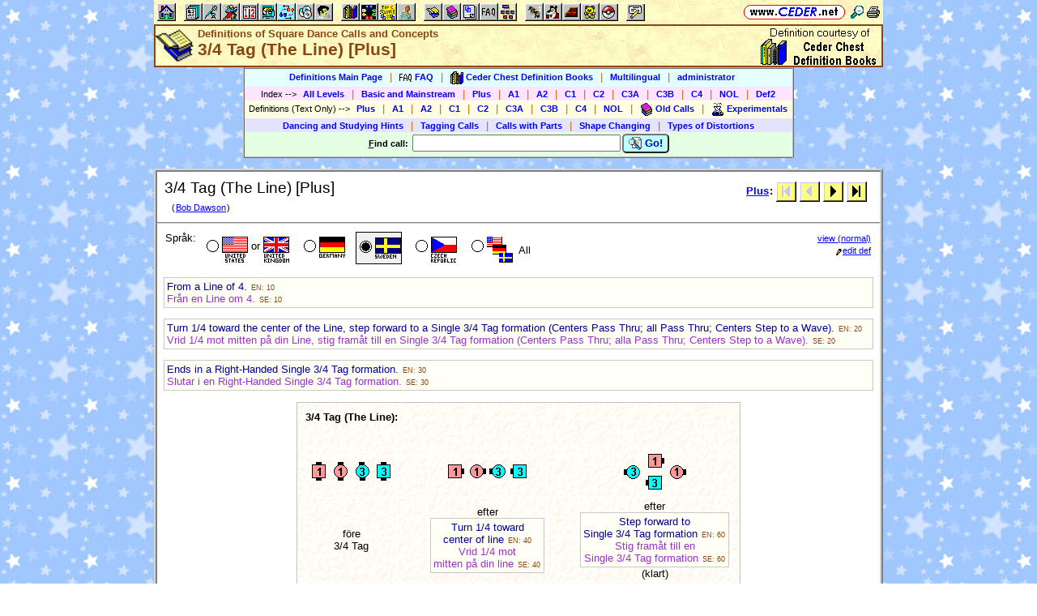

--- FILE ---
content_type: text/html; charset=utf-8
request_url: https://www.ceder.net/def/34tag.php?language=sweden&action=edit
body_size: 5841
content:
<!DOCTYPE HTML>
<HTML lang="en">
<HEAD>
<TITLE>Definitions of Square Dance Calls and Concepts -- 3/4 Tag (The Line) [Plus]</TITLE>
<BASE HREF="https://www.ceder.net/" TARGET="_top">
<LINK REL="stylesheet" TYPE="text/css" HREF="https://www.ceder.net/ceder.css?v=B">
<SCRIPT SRC="https://www.ceder.net/js/ceder.js?v=0"></SCRIPT>
<LINK REL="icon" TYPE="image/x-icon" HREF="https://www.ceder.net/favicon/def.ico">
<META HTTP-EQUIV="Content-Type" CONTENT="text/html;charset=UTF-8">
<META NAME="no-email-collection" CONTENT="http://www.unspam.com/noemailcollection">
<META NAME="robots" CONTENT="none">
<meta name="viewport" content="width=device-width, initial-scale=1.0">
<STYLE>@media (max-width:400px) {.vbig {display:none;}}@media (min-width:400px) {.vsmall {display:none;}}@media (max-width:680px) {.vtbig {display:none;}}@media (min-width:680px) {.vtsmall {display:none;}}</STYLE>
<META NAME="description" CONTENT="A square dance definition for 3/4 Tag (The Line) [Plus]">
<META NAME="keywords" CONTENT="3/4 Tag (The Line), square dance call, square dance definition">
<LINK rel="STYLESHEET" type="text/css" HREF="https://www.ceder.net/def/def.css">
</HEAD>
<BODY CLASS="def" STYLE="padding-top: 0px; margin-top: 0px;"><SPAN ID="top"></SPAN><DIV CLASS="vbig"><DIV CLASS="vtbig"><DIV CLASS="right background" STYLE="height:30px;"><A HREF="https://www.ceder.net/" CLASS="image" TITLE="Vic and Debbie Ceder's Square Dance Resource Net"><IMG CLASS="top b0 v6" SRC="https://www.ceder.net/images/toplink2.png" WIDTH=131 HEIGHT=18 ALT=""></A>&nbsp;<DIV CLASS="il" STYLE="margin-top:7px;"> <A HREF="javascript:AjaxPopup(1010);" CLASS="image" TITLE="Search ceder.net"><IMG SRC="https://www.ceder.net/icon/find16.gif" CLASS="vcenter" ALT=""></A>&nbsp;<A REL="nofollow" HREF="https://www.ceder.net/def/34tag.php?language=sweden&action=edit&menu=0" TARGET="_top" TITLE="Printer friendly version" CLASS="image"><IMG CLASS="vcenter" SRC="https://www.ceder.net/icon/printer16.gif" ALT="Printer friendly version" WIDTH=16 HEIGHT=16></A>&nbsp;</DIV></DIV><DIV CLASS="left" STYLE="position:absolute; padding-top:0px; margin-top:4px; top:0px; margin-bottom:4px;">&nbsp;<IMG SRC="https://www.ceder.net/toolbar/site_toolbar.png?v=3" USEMAP="#toolmap" WIDTH=602 HEIGHT=22 CLASS="b0" ALT=""><MAP NAME="toolmap"><AREA COORDS="0,0,22,22" HREF="https://www.ceder.net/" TITLE="Square Dance Resource Net  (Home)" ALT="Square Dance Resource Net  (Home)"><AREA COORDS="33,0,55,22" HREF="https://www.ceder.net/articles/" TITLE="Articles" ALT="Articles"><AREA COORDS="56,0,78,22" HREF="https://www.ceder.net/callerdb/" TITLE="Callers and Cuers" ALT="Callers and Cuers"><AREA COORDS="79,0,101,22" HREF="https://www.ceder.net/clubdb/" TITLE="Clubs" ALT="Clubs"><AREA COORDS="102,0,124,22" HREF="https://www.ceder.net/eventdb/" TITLE="Events" ALT="Events"><AREA COORDS="125,0,147,22" HREF="https://www.ceder.net/resources/" TITLE="Resources" ALT="Resources"><AREA COORDS="148,0,170,22" HREF="https://www.ceder.net/choreodb/" TITLE="Choreography" ALT="Choreography"><AREA COORDS="171,0,193,22" HREF="https://www.ceder.net/recorddb/" TITLE="Music" ALT="Music"><AREA COORDS="194,0,216,22" HREF="https://www.ceder.net/recorddb/lyrics_list.php" TITLE="Lyrics" ALT="Lyrics"><AREA COORDS="227,0,249,22" HREF="https://www.ceder.net/books/" TITLE="Ceder Chest Definition Books" ALT="Ceder Chest Definition Books"><AREA COORDS="250,0,272,22" HREF="https://www.ceder.net/csds/" TITLE="Ceder Square Dance System  (CSDS)" ALT="Ceder Square Dance System  (CSDS)"><AREA COORDS="273,0,295,22" HREF="https://www.ceder.net/sqrot/" TITLE="Square Rotation Program  (SQROT)" ALT="Square Rotation Program  (SQROT)"><AREA COORDS="296,0,318,22" HREF="https://www.ceder.net/vic" TITLE="Vic Ceder - Square Dance Caller" ALT="Vic Ceder - Square Dance Caller"><AREA COORDS="329,0,351,22" HREF="https://www.ceder.net/def/" TITLE="Definitions of square dance calls and concepts" ALT="Definitions of square dance calls and concepts"><AREA COORDS="352,0,374,22" HREF="https://www.ceder.net/oldcalls/" TITLE="More square dance Definitions" ALT="More square dance Definitions"><AREA COORDS="375,0,397,22" HREF="https://www.ceder.net/lists/" TITLE="Lists of square dance calls and concepts" ALT="Lists of square dance calls and concepts"><AREA COORDS="398,0,420,22" HREF="https://www.ceder.net/faqdb/" TITLE="Frequently Asked Questions" ALT="Frequently Asked Questions"><AREA COORDS="421,0,443,22" HREF="https://www.ceder.net/links" TITLE="Square dance links" ALT="Square dance links"><AREA COORDS="454,0,476,22" HREF="https://www.ceder.net/bees/" TITLE="Los Olivos Honey Bees" ALT="Los Olivos Honey Bees"><AREA COORDS="477,0,499,22" HREF="https://www.ceder.net/bande_dessinee/" TITLE="Bande D&eacute;ssinees" ALT="Bande D&eacute;ssinees"><AREA COORDS="500,0,522,22" HREF="https://www.ceder.net/chocolate/" TITLE="Chocolate Bars" ALT="Chocolate Bars"><AREA COORDS="523,0,545,22" HREF="https://www.ceder.net/bb/" TITLE="Beanie Babies" ALT="Beanie Babies"><AREA COORDS="546,0,568,22" HREF="https://www.ceder.net/pc/" TITLE="Pok&eacute;mon Trading Cards" ALT="Pok&eacute;mon Trading Cards"><AREA COORDS="579,0,601,22" HREF="https://www.ceder.net/feedback.php" TITLE="Send us feedback" ALT="Send us feedback"></MAP></DIV></DIV><DIV CLASS="vtsmall background"><A HREF="https://www.ceder.net/" CLASS="image" TITLE="Vic and Debbie Ceder's Square Dance Resource Net"><IMG CLASS="top b0 v6" SRC="https://www.ceder.net/images/toplink2.png" WIDTH=131 HEIGHT=18 ALT=""></A> <A HREF="javascript:AjaxPopup(1010);" CLASS="image vcenter" TITLE="Search ceder.net"><IMG SRC="https://www.ceder.net/icon/find16.gif" CLASS="menu16 vcenter" ALT="" STYLE="margin-top:7px;"></A></DIV></DIV><DIV CLASS="vsmall background"><A HREF="https://www.ceder.net/" CLASS="image" TITLE="Vic and Debbie Ceder's Square Dance Resource Net"><IMG CLASS="top b0 v6" SRC="https://www.ceder.net/images/toplink2.png" WIDTH=131 HEIGHT=18 ALT=""></A> <A HREF="javascript:AjaxPopup(1010);" CLASS="image vcenter" TITLE="Search ceder.net"><IMG SRC="https://www.ceder.net/icon/find16.gif" CLASS="menu16 vcenter" ALT="" STYLE="margin-top:7px;"></A></DIV><DIV class="modal" STYLE="z-index:10;"><DIV class="modal-content"><DIV CLASS="left"><DIV ID="popup_content">ajax content</DIV><DIV CLASS="il" STYLE="position:absolute; top:16px; right:16px;" TITLE="Close popup window (Esc)"><span class="close-button size4">&times;</span></DIV></DIV></DIV></DIV>
<SCRIPT SRC="https://www.ceder.net/js/ajax_modal.js?v=1"></SCRIPT>

<!-- End Body -->
<!-- A square dance definition for 3/4 Tag (The Line) [Plus] -->
<DIV CLASS="pagetitle background" STYLE="padding:0px 0px 0px 0px;"><DIV STYLE="border-spacing:0px; display:table; vertical-align:top; width:100%;"> <DIV STYLE="display:table-cell; vertical-align:top;"><A HREF="https://www.ceder.net/def" CLASS="image"><IMG SRC="https://www.ceder.net/icon/icon_def.gif" CLASS="icon48" ALT="Definitions of Square Dance Calls and Concepts"></A></DIV><DIV STYLE="display:table-cell; width:16px;">&nbsp;</DIV><DIV STYLE="display:table-cell; vertical-align:top; width:100%;"><DIV CLASS="bold headercolor" STYLE="font-size:10pt; padding-top:2px;">Definitions of Square Dance Calls and Concepts</DIV><DIV CLASS="bold header"><DIV CLASS="il" ID="pageheader">3/4 Tag (The Line) [Plus]</DIV></DIV></DIV><DIV STYLE="display:table-cell; width:16px;">&nbsp;</DIV><DIV STYLE="display:table-cell; vertical-align:top; text-align:right;"><DIV CLASS="background nobr right bold"><A HREF="books" CLASS="image"><IMG SRC="images/cederchestgeneric.gif" HEIGHT=49 WIDTH=145 TITLE="Ceder Chest Definition Books" CLASS="b0 vcenter"></A>&nbsp;</DIV></DIV></DIV>
</DIV>
<!-- End Title Bar -->
<DIV ID="sMenu" CLASS="center" STYLE="display:block;"><TABLE CLASS="mm"><TR STYLE="background-color:#E4FFFF;" CLASS="center"><TD CLASS="vcenter"> <SPAN CLASS="nobr">&nbsp;<A CLASS="menulink" HREF="https://www.ceder.net/def/" TITLE="Definitions of Square Dance Calls and Concepts">Definitions Main Page</A>&nbsp;&nbsp;<SPAN CLASS="mdiv">|</SPAN></SPAN> <SPAN CLASS="nobr">&nbsp;<A CLASS="menulink" HREF="https://www.ceder.net/faqdb?section=7" TITLE="Frequently Asked Questions"><IMG SRC="https://www.ceder.net/icon/faq_16.gif" CLASS="menu16" ALT=""><SPAN CLASS="text16" STYLE="padding-left:3px;">FAQ</SPAN></A>&nbsp;&nbsp;<SPAN CLASS="mdiv">|</SPAN></SPAN> <SPAN CLASS="nobr">&nbsp;<A CLASS="menulink" HREF="https://www.ceder.net/books" TITLE="Ceder Chest Definition Books"><IMG SRC="https://www.ceder.net/icon/ceder_chest_16.gif" CLASS="menu16" ALT=""><SPAN CLASS="text16" STYLE="padding-left:3px;">Ceder Chest Definition Books</SPAN></A>&nbsp;&nbsp;<SPAN CLASS="mdiv">|</SPAN></SPAN> <SPAN CLASS="nobr">&nbsp;<A CLASS="menulink" HREF="https://www.ceder.net/def/multilingual_about.php" TITLE="About multilingual definitions">Multilingual</A>&nbsp;&nbsp;<SPAN CLASS="mdiv">|</SPAN></SPAN> <SPAN CLASS="nobr">&nbsp;<A REL="nofollow" CLASS="menulink" HREF="https://www.ceder.net/def/private" TITLE="Administrator functions (restricted area)"><SPAN CLASS="footnote">administrator</SPAN></A>&nbsp;</SPAN>&nbsp;<A REL="nofollow" HREF="/admin2" TARGET="_top" CLASS="image">&nbsp;&nbsp;&nbsp;</A></TD></TR><TR STYLE="background-color:#FFE4FF;" CLASS="center"><TD CLASS="vcenter">&nbsp;<SPAN CLASS="footnote">Index <SPAN CLASS="nobr"> --&gt; </SPAN> </SPAN> <SPAN CLASS="nobr">&nbsp;<A CLASS="menulink" HREF="https://www.ceder.net/def/index_def.php?level=master&language=sweden" TITLE="Definitions index - All Levels">All Levels</A>&nbsp;&nbsp;<SPAN CLASS="mdiv">|</SPAN></SPAN> <SPAN CLASS="nobr">&nbsp;<A CLASS="menulink" HREF="https://www.ceder.net/def/index_bms.php?language=sweden" TITLE="Definitions index - Basic and Mainstream">Basic and Mainstream</A>&nbsp;&nbsp;<SPAN CLASS="mdiv">|</SPAN></SPAN> <SPAN CLASS="nobr">&nbsp;<A CLASS="menulink" HREF="https://www.ceder.net/def/index_def.php?level=plus&language=sweden" TITLE="Definitions index - Plus">Plus</A>&nbsp;&nbsp;<SPAN CLASS="mdiv">|</SPAN></SPAN> <SPAN CLASS="nobr">&nbsp;<A CLASS="menulink" HREF="https://www.ceder.net/def/index_def.php?level=a1&language=sweden" TITLE="Definitions index - A1">A1</A>&nbsp;&nbsp;<SPAN CLASS="mdiv">|</SPAN></SPAN> <SPAN CLASS="nobr">&nbsp;<A CLASS="menulink" HREF="https://www.ceder.net/def/index_def.php?level=a2&language=sweden" TITLE="Definitions index - A2">A2</A>&nbsp;&nbsp;<SPAN CLASS="mdiv">|</SPAN></SPAN> <SPAN CLASS="nobr">&nbsp;<A CLASS="menulink" HREF="https://www.ceder.net/def/index_def.php?level=c1&language=sweden" TITLE="Definitions index - C1">C1</A>&nbsp;&nbsp;<SPAN CLASS="mdiv">|</SPAN></SPAN> <SPAN CLASS="nobr">&nbsp;<A CLASS="menulink" HREF="https://www.ceder.net/def/index_def.php?level=c2&language=sweden" TITLE="Definitions index - C2">C2</A>&nbsp;&nbsp;<SPAN CLASS="mdiv">|</SPAN></SPAN> <SPAN CLASS="nobr">&nbsp;<A CLASS="menulink" HREF="https://www.ceder.net/def/index_def.php?level=c3a&language=sweden" TITLE="Definitions index - C3A">C3A</A>&nbsp;&nbsp;<SPAN CLASS="mdiv">|</SPAN></SPAN> <SPAN CLASS="nobr">&nbsp;<A CLASS="menulink" HREF="https://www.ceder.net/def/index_def.php?level=c3b&language=sweden" TITLE="Definitions index - C3B">C3B</A>&nbsp;&nbsp;<SPAN CLASS="mdiv">|</SPAN></SPAN> <SPAN CLASS="nobr">&nbsp;<A CLASS="menulink" HREF="https://www.ceder.net/def/index_c4.php?language=sweden" TITLE="Definitions index - C4">C4</A>&nbsp;&nbsp;<SPAN CLASS="mdiv">|</SPAN></SPAN> <SPAN CLASS="nobr">&nbsp;<A CLASS="menulink" HREF="https://www.ceder.net/def/index_def.php?level=nol&language=sweden" TITLE="Definitions index - NOL">NOL</A>&nbsp;&nbsp;<SPAN CLASS="mdiv">|</SPAN></SPAN> <SPAN CLASS="nobr">&nbsp;<A CLASS="menulink" HREF="https://www.ceder.net/def/viewindex.php" TITLE="Def2 index">Def2</A>&nbsp;</SPAN></TD></TR><TR STYLE="background-color:#FFFFE4;" CLASS="center"><TD CLASS="vcenter">&nbsp;<SPAN CLASS="footnote">Definitions (Text Only) <SPAN CLASS="nobr"> --&gt; </SPAN> </SPAN> <SPAN CLASS="nobr">&nbsp;<A CLASS="menulink" HREF="https://www.ceder.net/def/def_plus.php?language=sweden" TITLE="Text-only definitions - Plus">Plus</A>&nbsp;&nbsp;<SPAN CLASS="mdiv">|</SPAN></SPAN> <SPAN CLASS="nobr">&nbsp;<A CLASS="menulink" HREF="https://www.ceder.net/def/def_text.php?level=a1&language=sweden" TITLE="Text-only definitions - A1">A1</A>&nbsp;&nbsp;<SPAN CLASS="mdiv">|</SPAN></SPAN> <SPAN CLASS="nobr">&nbsp;<A CLASS="menulink" HREF="https://www.ceder.net/def/def_text.php?level=a2&language=sweden" TITLE="Text-only definitions - A2">A2</A>&nbsp;&nbsp;<SPAN CLASS="mdiv">|</SPAN></SPAN> <SPAN CLASS="nobr">&nbsp;<A CLASS="menulink" HREF="https://www.ceder.net/def/def_text.php?level=c1&language=sweden" TITLE="Text-only definitions - C1">C1</A>&nbsp;&nbsp;<SPAN CLASS="mdiv">|</SPAN></SPAN> <SPAN CLASS="nobr">&nbsp;<A CLASS="menulink" HREF="https://www.ceder.net/def/def_text.php?level=c2&language=sweden" TITLE="Text-only definitions - C2">C2</A>&nbsp;&nbsp;<SPAN CLASS="mdiv">|</SPAN></SPAN> <SPAN CLASS="nobr">&nbsp;<A CLASS="menulink" HREF="https://www.ceder.net/def/def_text.php?level=c3a&language=sweden" TITLE="Text-only definitions - C3A">C3A</A>&nbsp;&nbsp;<SPAN CLASS="mdiv">|</SPAN></SPAN> <SPAN CLASS="nobr">&nbsp;<A CLASS="menulink" HREF="https://www.ceder.net/def/def_text.php?level=c3b&language=sweden" TITLE="Text-only definitions - C3B">C3B</A>&nbsp;&nbsp;<SPAN CLASS="mdiv">|</SPAN></SPAN> <SPAN CLASS="nobr">&nbsp;<A CLASS="menulink" HREF="https://www.ceder.net/def/def_c4.php?language=sweden" TITLE="Text-only definitions - C4">C4</A>&nbsp;&nbsp;<SPAN CLASS="mdiv">|</SPAN></SPAN> <SPAN CLASS="nobr">&nbsp;<A CLASS="menulink" HREF="https://www.ceder.net/def/def_nol.php?language=sweden" TITLE="Text-only definitions - NOL">NOL</A>&nbsp;&nbsp;<SPAN CLASS="mdiv">|</SPAN></SPAN> <SPAN CLASS="nobr">&nbsp;<A CLASS="menulink" HREF="https://www.ceder.net/oldcalls/view.php" TITLE="Definitions of Old Calls used in singing call figures"><IMG SRC="https://www.ceder.net/icon/moredefs_16.gif" CLASS="menu16" ALT=""><SPAN CLASS="text16" STYLE="padding-left:3px;">Old Calls</SPAN></A>&nbsp;&nbsp;<SPAN CLASS="mdiv">|</SPAN></SPAN> <SPAN CLASS="nobr">&nbsp;<A CLASS="menulink" HREF="https://www.ceder.net/experimentals" TITLE="Experimental Calls and Concepts"><IMG SRC="https://www.ceder.net/icon/experimentals_16.gif" CLASS="menu16" ALT=""><SPAN CLASS="text16" STYLE="padding-left:3px;">Experimentals</SPAN></A>&nbsp;</SPAN></TD></TR><TR STYLE="background-color:#E4E4FF;" CLASS="center"><TD CLASS="vcenter"> <SPAN CLASS="nobr">&nbsp;<A CLASS="menulink" HREF="https://www.ceder.net/def/hints.php" TITLE="(from preamble)">Dancing and Studying Hints</A>&nbsp;&nbsp;<SPAN CLASS="mdiv">|</SPAN></SPAN> <SPAN CLASS="nobr">&nbsp;<A CLASS="menulink" HREF="https://www.ceder.net/def/taggingcalls.php" TITLE="(Appendix B in C3 book)">Tagging Calls</A>&nbsp;&nbsp;<SPAN CLASS="mdiv">|</SPAN></SPAN> <SPAN CLASS="nobr">&nbsp;<A CLASS="menulink" HREF="https://www.ceder.net/def/callparts.php" TITLE="(Appendix C in C3 book)">Calls with Parts</A>&nbsp;&nbsp;<SPAN CLASS="mdiv">|</SPAN></SPAN> <SPAN CLASS="nobr">&nbsp;<A CLASS="menulink" HREF="https://www.ceder.net/def/shapechanging.php" TITLE="(Appendix A in C1/C2 book)">Shape Changing</A>&nbsp;&nbsp;<SPAN CLASS="mdiv">|</SPAN></SPAN> <SPAN CLASS="nobr">&nbsp;<A CLASS="menulink" HREF="https://www.ceder.net/def/typesofdistortions.php" TITLE="(Appendix D in C3 book)">Types of Distortions</A>&nbsp;</SPAN></TD></TR><TR STYLE="background-color:#E4FFE4;" CLASS="center"><TD CLASS="vcenter"><FORM STYLE="display: inline;" METHOD=POST ACTION="def/query_results.php" CLASS="notbmargin"><INPUT TYPE="hidden" NAME="from" VALUE="def"><INPUT TYPE="hidden" NAME="language" VALUE="sweden"><TABLE STYLE="display: inline;" CLASS="t010 center"><TR><TD CLASS="right fieldhdr2" STYLE="vertical-align:middle"><SPAN STYLE="text-decoration:underline;">F</SPAN>ind call:&nbsp;</TD><TD><INPUT TYPE="text" SIZE="30" NAME="CallName" VALUE="" ACCESSKEY="f" OnFocus="this.select();"></TD><TD CLASS="vbig"><SPAN CLASS="nobr"><BUTTON TYPE="submit" CLASS="bluebutton" TITLE="Search for Call or Concept by Name"><IMG SRC="https://www.ceder.net/images/search.gif" HEIGHT=16 WIDTH=16 CLASS="vtop" ALT="">&nbsp;Go!</BUTTON></SPAN></TD></TR></TABLE></FORM></TD></TR></TABLE></DIV><P></P>
<!-- Menu End -->
 
<P></P><DIV CLASS="center"><DIV CLASS="il left normalback" STYLE="border:4px ridge lightgray; text-align:left;width:calc(100% - 8px);"><DIV><DIV STYLE="padding:8px;">

<TABLE CLASS="t010 w100"><TR><TD CLASS="w100 size4 vtop">3/4 Tag (The Line) [Plus]<SPAN CLASS="footnote"><BR><SPAN CLASS="nobr">&nbsp;&nbsp; (<A HREF="/oldcalls/view.php?AuthorId=136">Bob Dawson</A>) </SPAN></SPAN></TD><TD CLASS="right vtop nobr"><TABLE CLASS="t000 w100"><TR><TD CLASS="right"><SPAN CLASS="nobr"><B><A HREF="def/index_def.php?level=plus&language=sweden">Plus</A>:</B> <IMG SRC="images/nav_first_disabled.gif" WIDTH=25 HEIGHT=25 CLASS="b0 vcenter" TITLE=" F&ouml;rsta ">&nbsp;<IMG SRC="images/nav_prev_disabled.gif" WIDTH=25 HEIGHT=25 CLASS="b0 vcenter" TITLE=" F&ouml;reg&aring;ende ">&nbsp;<A CLASS="image" HREF="https://www.ceder.net/def/aceydeucey.php?language=sweden&level=PLUS&action=edit" TITLE=" N&auml;sta  (aceydeucey.php)"><IMG SRC="images/nav_next.gif" WIDTH=25 HEIGHT=25 CLASS="b0 vcenter" TITLE=" N&auml;sta  (aceydeucey.php)"></A>&nbsp;<A CLASS="image" HREF="https://www.ceder.net/def/triplescoot.php?language=sweden&level=PLUS&action=edit" TITLE=" Sista  (triplescoot.php)"><IMG SRC="images/nav_last.gif" WIDTH=25 HEIGHT=25 CLASS="b0 vcenter" TITLE=" Sista  (triplescoot.php)"></A>&nbsp;</SPAN></TD></TR></TABLE></TD></TR></TABLE></DIV><HR STYLE="margin:0px 0px 0px -1px; border-color:lightgray; border-width:1px;"></DIV><DIV><DIV STYLE="padding:8px;">
<TABLE CLASS="t000 w100 notbmargin"><TR CLASS="vtop"><TD CLASS="w100"><DIV><DIV STYLE="display:inline-block;" CLASS="vtop"> Spr&aring;k: </DIV><DIV STYLE="display:inline-block; margin-left:8px;" CLASS="vtop"></DIV><DIV STYLE="display:inline-block;" CLASS="vtop"><SPAN CLASS="nobr"><DIV CLASS="il vcenter" STYLE="font-size:32px;"><A HREF="https://www.ceder.net/def/34tag.php?level=master&language=usa&action=edit" TITLE="English" CLASS="blacklink"><DIV CLASS="il" STYLE="position:relative;top:-5px;"><IMG SRC="https://www.ceder.net/icon/icon_radio_off.gif" CLASS="b0 vcenter" HEIGHT=23 WIDTH=23 ALT=""></DIV><IMG CLASS="icon32 vcenter" SRC="https://www.ceder.net/flags/flag_usa.gif" ALT=""><SPAN CLASS="vcenter" STYLE="font-size:10pt; font-weight:normal;"><DIV CLASS="il" STYLE="position:relative;top:-5px;">&nbsp;or&nbsp;</DIV></SPAN><IMG CLASS="icon32 vcenter" SRC="https://www.ceder.net/flags/flag_uk.gif" ALT=""></A></DIV>&nbsp;&nbsp;</SPAN> <SPAN CLASS="nobr"><DIV CLASS="il vcenter" STYLE="font-size:32px;"><A HREF="https://www.ceder.net/def/34tag.php?level=master&language=germany&action=edit" TITLE="German" CLASS="blacklink"><DIV CLASS="il" STYLE="position:relative;top:-5px;"><IMG SRC="https://www.ceder.net/icon/icon_radio_off.gif" CLASS="b0 vcenter" HEIGHT=23 WIDTH=23 ALT=""></DIV><IMG SRC="https://www.ceder.net/flags/flag_germany.gif" CLASS="icon32" ALT=""></A></DIV>&nbsp;&nbsp;</SPAN> <SPAN CLASS="nobr"><DIV CLASS="il vcenter" STYLE="background-color:#F0F0F0; padding-top:6px; border-style:solid; border-width:1px;"><IMG SRC="https://www.ceder.net/icon/icon_radio_on.gif" CLASS="b0 vtop" HEIGHT=23 WIDTH=23 ALT=""><IMG SRC="https://www.ceder.net/flags/flag_sweden.gif" CLASS="icon32" ALT=""></DIV>&nbsp;&nbsp;</SPAN> <SPAN CLASS="nobr"><DIV CLASS="il vcenter" STYLE="font-size:32px;"><A HREF="https://www.ceder.net/def/34tag.php?level=master&language=czech&action=edit" TITLE="Czech" CLASS="blacklink"><DIV CLASS="il" STYLE="position:relative;top:-5px;"><IMG SRC="https://www.ceder.net/icon/icon_radio_off.gif" CLASS="b0 vcenter" HEIGHT=23 WIDTH=23 ALT=""></DIV><IMG SRC="https://www.ceder.net/flags/flag_czech.gif" CLASS="icon32" ALT=""></A></DIV>&nbsp;&nbsp;</SPAN> <SPAN CLASS="nobr"><DIV CLASS="il vcenter" STYLE="font-size:32px;"><A HREF="https://www.ceder.net/def/_all_languages.php?level=master&action=edit&file=34tag.php" TITLE="All languages" CLASS="blacklink"><DIV CLASS="il" STYLE="position:relative;top:-5px;"><IMG SRC="https://www.ceder.net/icon/icon_radio_off.gif" CLASS="b0 vcenter" HEIGHT=23 WIDTH=23 ALT=""></DIV><IMG SRC="https://www.ceder.net/images/flags_all.gif" CLASS="icon32" ALT=""><SPAN STYLE="font-size:10pt; font-weight:normal; vertical-align:middle;"> &nbsp;All&nbsp;</SPAN></A></DIV>&nbsp;&nbsp;</SPAN> </DIV></DIV></TD><TD CLASS="right nobr"><DIV>&nbsp;&nbsp;&nbsp;<A HREF="/def/34tag.php?language=sweden" CLASS="footnote">view (normal)</A></DIV><DIV>&nbsp;&nbsp;&nbsp;<SPAN CLASS="footnote"><A HREF="def/private/edit.php?Def2Id=478" TITLE="Edit this definition  (administrator only)"><IMG CLASS="menu8" SRC="images/edit_8.gif">edit def</A></SPAN></DIV></TD></TR></TABLE><P>

<DefBegin></DefBegin>

<!-- def2 478 spot 10 --><DIV CLASS="edit"><!-- Def2ItemId 4482 --> <DIV CLASS="usa">From a Line of 4.&nbsp;<A REL="nofollow" STYLE="text-decoration:none;" HREF="def/edit/text_edit.php?action=edit&Def2ItemId=4482"><SPAN CLASS="extlink nobold">EN:&nbsp;10</SPAN></A></DIV> <!-- Def2ItemId 5299 --> <DIV CLASS="sweden">Fr&aring;n en Line om 4.&nbsp;<A REL="nofollow" STYLE="text-decoration:none;" HREF="def/edit/text_edit.php?action=edit&Def2ItemId=5299"><SPAN CLASS="extlink nobold">SE:&nbsp;10</SPAN></A></DIV> </DIV><P><!-- def2 478 spot 20 --><DIV CLASS="edit"><!-- Def2ItemId 4483 --> <DIV CLASS="usa">Turn 1/4 toward the center of the Line,
step forward to a Single 3/4 Tag formation
(Centers Pass Thru; all Pass Thru; Centers Step to a Wave).&nbsp;<A REL="nofollow" STYLE="text-decoration:none;" HREF="def/edit/text_edit.php?action=edit&Def2ItemId=4483"><SPAN CLASS="extlink nobold">EN:&nbsp;20</SPAN></A></DIV> <!-- Def2ItemId 5300 --> <DIV CLASS="sweden">Vrid 1/4 mot mitten p&aring; din Line, 
stig fram&aring;t till en Single 3/4 Tag formation 
(Centers Pass Thru; alla Pass Thru; Centers Step to a Wave).&nbsp;<A REL="nofollow" STYLE="text-decoration:none;" HREF="def/edit/text_edit.php?action=edit&Def2ItemId=5300"><SPAN CLASS="extlink nobold">SE:&nbsp;20</SPAN></A></DIV> </DIV><P><!-- def2 478 spot 30 --><DIV CLASS="edit"><!-- Def2ItemId 4484 --> <DIV CLASS="usa">Ends in a Right-Handed Single 3/4 Tag formation.&nbsp;<A REL="nofollow" STYLE="text-decoration:none;" HREF="def/edit/text_edit.php?action=edit&Def2ItemId=4484"><SPAN CLASS="extlink nobold">EN:&nbsp;30</SPAN></A></DIV> <!-- Def2ItemId 5301 --> <DIV CLASS="sweden">Slutar i en Right-Handed Single 3/4 Tag formation.&nbsp;<A REL="nofollow" STYLE="text-decoration:none;" HREF="def/edit/text_edit.php?action=edit&Def2ItemId=5301"><SPAN CLASS="extlink nobold">SE:&nbsp;30</SPAN></A></DIV> </DIV>
<!-- VDC:MINIMALEND -->

<P></P><TABLE CLASS="center calldef" STYLE="border:1px ridge silver; border-collapse:collapse;"><TR CLASS="vtop"><TD STYLE="padding:10px; border:1px ridge silver; border-collapse:collapse;">
<DIV CLASS="left"><B>3/4 Tag (The Line):</B></DIV><BR>&nbsp;<DIV CLASS="center"><TABLE CLASS="tvs center calldef"><TR CLASS="center vcenter"><TD>
<IMG SRC="https://www.ceder.net/diagram2/34tag_01.gif" ALT="">
</TD><TD CLASS="w32">&nbsp;</TD><TD>
<IMG SRC="https://www.ceder.net/diagram2/34tag_02.gif" ALT="">
</TD><TD CLASS="w32">&nbsp;</TD><TD>
<IMG SRC="https://www.ceder.net/diagram2/34tag_05.gif" ALT="">
</TD></TR><TR CLASS="center vcenter"><TD>f&ouml;re<BR>3/4 Tag</TD><TD CLASS="w32">&nbsp;</TD><TD>efter<BR><!-- def2 478 spot 40 --><DIV CLASS="edit"><!-- Def2ItemId 4485 --> <DIV CLASS="usa">Turn 1/4 toward<BR>center of line&nbsp;<A REL="nofollow" STYLE="text-decoration:none;" HREF="def/edit/text_edit.php?action=edit&Def2ItemId=4485"><SPAN CLASS="extlink nobold">EN:&nbsp;40</SPAN></A></DIV> <!-- Def2ItemId 5302 --> <DIV CLASS="sweden">Vrid 1/4 mot<BR>mitten p&aring; din line&nbsp;<A REL="nofollow" STYLE="text-decoration:none;" HREF="def/edit/text_edit.php?action=edit&Def2ItemId=5302"><SPAN CLASS="extlink nobold">SE:&nbsp;40</SPAN></A></DIV> </DIV></TD><TD CLASS="w32">&nbsp;</TD><TD>efter<BR><!-- def2 478 spot 60 --><DIV CLASS="edit"><!-- Def2ItemId 4486 --> <DIV CLASS="usa">Step forward to<BR>Single 3/4 Tag formation&nbsp;<A REL="nofollow" STYLE="text-decoration:none;" HREF="def/edit/text_edit.php?action=edit&Def2ItemId=4486"><SPAN CLASS="extlink nobold">EN:&nbsp;60</SPAN></A></DIV> <!-- Def2ItemId 5303 --> <DIV CLASS="sweden">Stig fram&aring;t till en<BR>Single 3/4 Tag formation&nbsp;<A REL="nofollow" STYLE="text-decoration:none;" HREF="def/edit/text_edit.php?action=edit&Def2ItemId=5303"><SPAN CLASS="extlink nobold">SE:&nbsp;60</SPAN></A></DIV> </DIV><DIV> (klart) </DIV></TD></TR></TABLE>
</DIV></TD></TR></TABLE>

<P></P>Kommentarer:

<UL CLASS="defnotes"><LI>
<!-- def2 478 spot 70 --><DIV CLASS="edit"><!-- Def2ItemId 4487 --> <DIV CLASS="usa"><B>3/4 Tag</B> is a <B>1/2 Tag</B> [MS] and <B>Extend</B>.&nbsp;<A REL="nofollow" STYLE="text-decoration:none;" HREF="def/edit/text_edit.php?action=edit&Def2ItemId=4487"><SPAN CLASS="extlink nobold">EN:&nbsp;70</SPAN></A></DIV> <!-- Def2ItemId 5304 --> <DIV CLASS="sweden"><B>3/4 Tag</B> &auml;r en <B>1/2 Tag</B> [MS] och <B>Extend</B>.&nbsp;<A REL="nofollow" STYLE="text-decoration:none;" HREF="def/edit/text_edit.php?action=edit&Def2ItemId=5304"><SPAN CLASS="extlink nobold">SE:&nbsp;70</SPAN></A></DIV> </DIV>   
</LI></UL>

<P></P>
<P></P><TABLE CLASS="center calldef" STYLE="border:1px ridge silver; border-collapse:collapse;"><TR CLASS="vtop"><TD STYLE="padding:10px; border:1px ridge silver; border-collapse:collapse;">
<DIV CLASS="left"><!-- def2 478 spot 80 --><DIV CLASS="edit"><!-- Def2ItemId 4488 --> <DIV CLASS="usa">The following illustrates the fractional Tag positions:&nbsp;<A REL="nofollow" STYLE="text-decoration:none;" HREF="def/edit/text_edit.php?action=edit&Def2ItemId=4488"><SPAN CLASS="extlink nobold">EN:&nbsp;80</SPAN></A></DIV> <!-- Def2ItemId 5305 --> <DIV CLASS="sweden">Det f&ouml;ljande illustrerar de olika fractional Tag positionerna:&nbsp;<A REL="nofollow" STYLE="text-decoration:none;" HREF="def/edit/text_edit.php?action=edit&Def2ItemId=5305"><SPAN CLASS="extlink nobold">SE:&nbsp;80</SPAN></A></DIV> </DIV></DIV><BR>&nbsp;<DIV CLASS="center"><TABLE CLASS="tvs center calldef"><TR CLASS="center vcenter"><TD COLSPAN=9>
<IMG SRC="https://www.ceder.net/diagram2/34tag_01.gif" ALT="">
</TD></TR><TR CLASS="center vcenter"><TD COLSPAN=9>Detta &auml;r startformationen<BR>f&ouml;r var och en av de f&ouml;ljande:</TD></TR><TR HEIGHT=32><TD  COLSPAN=9>&nbsp;</TD></TR><TR CLASS="center vcenter"><TD>
<IMG SRC="https://www.ceder.net/diagram2/34tag_02.gif" ALT="">
</TD><TD CLASS="w32">&nbsp;</TD><TD>
<IMG SRC="https://www.ceder.net/diagram2/34tag_03.gif" ALT="">
</TD><TD CLASS="w32">&nbsp;</TD><TD>
<IMG SRC="https://www.ceder.net/diagram2/34tag_04.gif" ALT="">
</TD><TD CLASS="w32">&nbsp;</TD><TD>
<IMG SRC="https://www.ceder.net/diagram2/34tag_05.gif" ALT="">
</TD><TD CLASS="w32">&nbsp;</TD><TD>
<IMG SRC="https://www.ceder.net/diagram2/34tag_06.gif" ALT="">
</TD></TR><TR CLASS="center vcenter"><TD>efter<BR>0 Tag</TD><TD CLASS="w32">&nbsp;</TD><TD>efter<BR>1/4 Tag</TD><TD CLASS="w32">&nbsp;</TD><TD>efter<BR>1/2 Tag</TD><TD CLASS="w32">&nbsp;</TD><TD>efter<BR>3/4 Tag</TD><TD CLASS="w32">&nbsp;</TD><TD>efter<BR>Full Tag</TD></TR></TABLE>
</DIV></TD></TR></TABLE>

<P><!-- def2 478 --><DIV CLASS="edit"><SPAN CLASS="subcall">Left 3/4 Tag</SPAN> <SPAN CLASS="subcalllevel">[PLV]</SPAN>:
  <DIV CLASS="usa">From a Line of 4.  
Turn 1/4 toward the center of the Line,
step forward passing left-shoulders to a 
Left-Handed Single 3/4 Tag formation.&nbsp;<A REL="nofollow" STYLE="text-decoration:none;" HREF="def/private/edit.php?Def2Id=479&ParentId=478" TITLE="Edit this subcall  (administrator only)"><SPAN CLASS="extlink nobold">EN:&nbsp;479</SPAN></A></DIV> <DIV CLASS="sweden">Från en Line om 4. 
Vrid 1/4 mot mitten på din Line, 
stig framåt och passera med vänster axel till en
Left-Handed Single 3/4 Tag formation.&nbsp;<A REL="nofollow" STYLE="text-decoration:none;" HREF="def/edit/subcall_edit.php?Def2Id=479&LangId=4&ParentId=478" TITLE="Edit this subcall  (administrator only)"><SPAN CLASS="extlink nobold">SE:&nbsp;479</SPAN></A></DIV></DIV>



<DefEnd></DefEnd>
<P></P><DIV><A HREF="oldcalls/viewsingle.php?RecordId=3793" TITLE="Callerlab definition for 3/4 Tag The Line" CLASS="footnote"><IMG SRC="https://www.ceder.net/icon/moredefs_16.gif" CLASS="menu16" ALT=""><SPAN CLASS="text16" STYLE="padding-left:3px;">CALLERLAB definition for <B>3/4 Tag The Line</B></SPAN></A></DIV><P></P><A HREF="choreodb/?FindLevel=30&FindHandle=112+0+0+0" TITLE="Choreography for 3/4 Tag (The Line)" CLASS="footnote"><IMG SRC="https://www.ceder.net/icon/choreo_16.gif" CLASS="menu16" ALT=""><SPAN CLASS="text16" STYLE="padding-left:3px;">Choreography f&ouml;r <B>3/4 Tag (The Line)</B></SPAN></A><P></P><TABLE CLASS="t010 w100 nomargin"><TR CLASS="vtop"><TD CLASS="nobr"><A REL="nofollow" HREF="feedback_def.php?from=3%2F4%20Tag%20%28The%20Line%29" TITLE="Comments? Questions? Suggestions?" CLASS="footnote"><IMG SRC="https://www.ceder.net/icon/feedback_16.gif" CLASS="menu16" ALT="">Comments? Questions? Suggestions?</A></TD><TD CLASS="w100 right subcallauthor">Page translated by <B>Lars-Erik Morell</B>.<P><TABLE CLASS="t000 w100"><TR><TD CLASS="w100 left">&nbsp;</TD><TD CLASS="right nobr"><TABLE CLASS="t000 w100"><TR><TD CLASS="right"><SPAN CLASS="nobr"><B><A HREF="def/index_def.php?level=plus&language=sweden">Plus</A>:</B> <IMG SRC="images/nav_first_disabled.gif" WIDTH=25 HEIGHT=25 CLASS="b0 vcenter" TITLE=" F&ouml;rsta ">&nbsp;<IMG SRC="images/nav_prev_disabled.gif" WIDTH=25 HEIGHT=25 CLASS="b0 vcenter" TITLE=" F&ouml;reg&aring;ende ">&nbsp;<A CLASS="image" HREF="https://www.ceder.net/def/aceydeucey.php?language=sweden&level=PLUS&action=edit" TITLE=" N&auml;sta  (aceydeucey.php)"><IMG SRC="images/nav_next.gif" WIDTH=25 HEIGHT=25 CLASS="b0 vcenter" TITLE=" N&auml;sta  (aceydeucey.php)"></A>&nbsp;<A CLASS="image" HREF="https://www.ceder.net/def/triplescoot.php?language=sweden&level=PLUS&action=edit" TITLE=" Sista  (triplescoot.php)"><IMG SRC="images/nav_last.gif" WIDTH=25 HEIGHT=25 CLASS="b0 vcenter" TITLE=" Sista  (triplescoot.php)"></A>&nbsp;</SPAN></TD></TR></TABLE></TD></TR></TABLE></TD></TR></TABLE></DIV></DIV></DIV></DIV><P></P>

<DIV CLASS="vbig"><P></P>
<DIV CLASS="center"><DIV CLASS="il t150 noback center footnote notbmargin" STYLE="margin-bottom:0px; border-style:outset;">
<DIV><A REL="nofollow" CLASS="no3" HREF="https://www.ceder.net/def/34tag.php?language=sweden&action=edit">https://www.ceder.net/def/34tag.php?language=sweden&action=edit</A></DIV><DIV>31-January-2026 04:32:48</DIV>
<DIV>Copyright &#169; 2026 <A REL="nofollow" TITLE="Contact Vic" HREF="https://www.ceder.net/contact_vic.php">Vic Ceder</A>.&nbsp; All Rights Reserved.</DIV><DIV STYLE="margin-top:6px;"><A HREF="https://www.ceder.net/" CLASS="image" TITLE="Vic and Debbie Ceder's Square Dance Resource Net"><IMG CLASS="top b0" SRC="https://www.ceder.net/images/toplink2.png" WIDTH=131 HEIGHT=18 ALT=""></A></DIV></DIV></DIV>
</DIV><DIV CLASS="vsmall"><DIV CLASS="center"><DIV><A REL="nofollow" CLASS="no3" HREF="https://www.ceder.net/def/34tag.php?language=sweden&action=edit">full URL</A></DIV><A HREF="https://www.ceder.net/" CLASS="image" TITLE="Vic and Debbie Ceder's Square Dance Resource Net"><IMG CLASS="top b0" SRC="https://www.ceder.net/images/toplink2.png" WIDTH=131 HEIGHT=18 ALT=""></A><A REL="nofollow" CLASS="no3" HREF="https://www.ceder.net/def/34tag.php?language=sweden&action=edit" TITLE="full URL"> &nbsp;</A></DIV></DIV><SPAN ID="bottom"></SPAN> &nbsp;

</BODY>
</HTML>